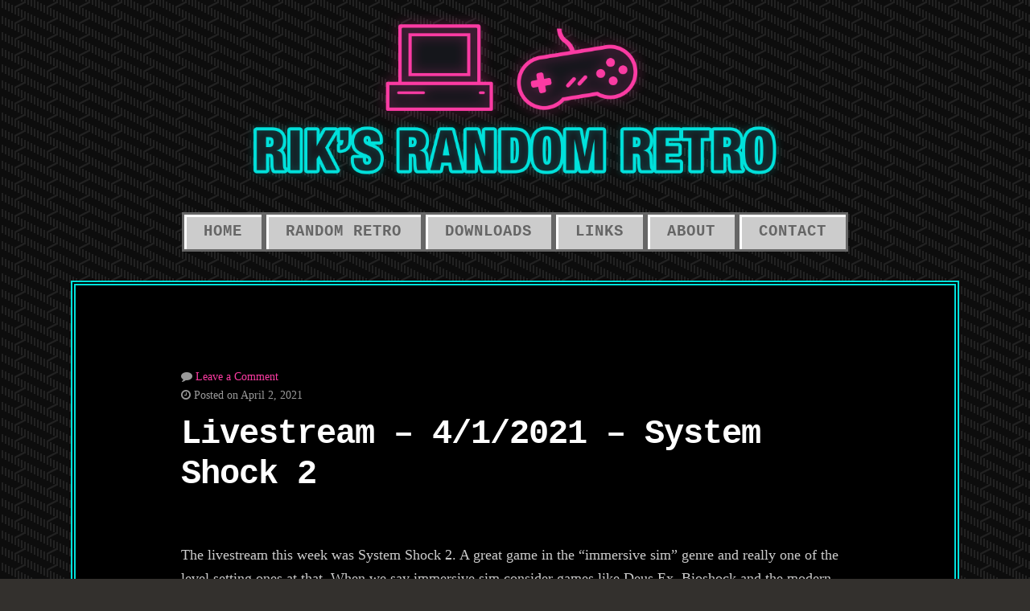

--- FILE ---
content_type: text/css
request_url: https://riksrandomretro.com/wp-content/themes/90s-retro/style.css?ver=6.9
body_size: 6743
content:
/*******************************************************************************************************************

	Theme Name: 90s Retro
	Theme URI: https://organicthemes.com/retro-theme/
	Description: Have you ever wished your WordPress blog looked like an old Geocities site from the 90s!? Probably not! The 90s Retro Theme is designed to look like an old website with pixel fonts, neon colors, background music and animated GIFs — mostly because we thought it would be funny. However, it's a great theme for gamers, guilds, video game reviews, collectors, kids and nostalgic adults.
	Author: Organic Themes
	Author URI: https://organicthemes.com
	License: GNU General Public License v2 or later
	License URI: http://www.gnu.org/licenses/gpl-2.0.html
	Version: 1.4.10
	Text Domain: 90s-retro
	Domain Path: /languages/
	Tags: one-column, two-columns, right-sidebar, custom-background, custom-header, custom-menu, featured-images, featured-image-header, flexible-header, full-width-template, translation-ready, sticky-post, threaded-comments, editor-style, theme-options

	The CSS, XHTML and Design are released under the GPL:
	http://www.opensource.org/licenses/gpl-license.php

********************************************************************************************************************

	Table of Contents:

	 0.	Global
	 1.	Hyperlinks
	 2.	Headings
	 3.	Header
	 4.	Navigation
	 5.	Content
	 6. Social Media
	 7. Pagination
	 8.	Images
	 9.	Wordpress Gallery
	10.	Sidebar
	11.	Widgets
	12.	RSS Widget
	13.	Calendar Widget
	14.	Custom Menu Widget
	15.	Search Form
	16.	Footer
	17.	Comments
	18.	Buttons
	19. Tables
	20. Forms
	21. Jetpack
	22. WordPress Core
	23. Organic Widgets

*******************************************************************************************************************/

/* Nicolas Gallagher's micro clearfix */
.row:before, .row:after, .clearfix:before, .clearfix:after { content:""; display:table; }
.row:after, .clearfix:after { clear: both; }
.row, .clearfix { zoom: 1; }

body {
	background-color: #000000;
	color: #cccccc;
	font-size: 1.1em;
	font-family: Georgia, Times, serif;
	font-weight: normal;
	line-height: 1.7;
	margin: 0px;
	padding: 0px;
}

/************************************************
*	0.	Global									*
************************************************/

p {
	padding: 18px 0px;
	margin: 0px;
}
p:empty {
	display: none;
}
em {
	font-style: italic;
}
strong {
	font-weight: bold;
}
hr {
	border: 0;
	width: 100%;
	height: 1px;
	color: #DDDDDD;
	background-color: #DDDDDD;
	margin: 6px 0px 8px 0px;
	padding: 0px;
}
ol, ul {
	list-style: none;
	margin: 6px 0px;
	padding: 0px 0px 0px 12px;
}
ol li {
	list-style: inside;
	list-style-type: decimal;
	margin: 6px 0px;
	padding: 0px 0px 0px 12px;
}
ul li {
    list-style: inside;
    list-style-type: disc;
    margin: 6px 0px;
	padding: 0px 0px 0px 12px;
}
ul ol li, ul ol ul ol li {
    list-style-type: decimal;
}
ol ul li, ol ul ol ul li {
    list-style-type: disc;
}
blockquote {
	color: #ff0000;
	font-family: "Comic Sans",Cursive;
	font-weight: bold;
	font-size: 1.6em;
	line-height: 1.4;
	margin: 18px 0px;
	padding: 24px;
	border: 4px double #ff0000;
}
blockquote p {
	margin: 0px;
	padding: 0px;
}
blockquote, q {
	quotes: none;
}
blockquote:before, blockquote:after,
q:before, q:after {
	content: '';
	content: none;
}
code, pre {
	color: #666666;
	background: #F9F9F9;
	font-family: Courier, Verdana, Tahoma, Verdana;
	font-size: 13px;
	line-height: 1.4;
	margin: 24px 0px;
	padding: 6px 8px;
	border: 1px solid #DDDDDD;
}
code {
	display: inline;
	white-space: normal;
}
pre {
	display: block;
	white-space: pre-line;
}
pre code {
	padding: 0px;
	border: none;
	box-shadow: none;
}
img {
	-ms-interpolation-mode: bicubic;
	height: auto;
}
img, object, embed {
	max-width: 100%;
	margin: 0px auto 0px;
}
table {
	border-collapse: collapse;
	border-spacing: 0;
}
.clear {
	clear: both;
}
.hidden {
	display: none;
}
.hide-text {
	text-indent: -9999px;
}
.hide-img img {
	margin-left: -9999px;
}
.divider-small {
	display: inline-block;
	color: rgba(0, 0, 0, 0.08);
	background: rgba(0, 0, 0, 0.08);
	height: 4px;
	width: 12%;
	margin: 6px 0px 12px 0px;
}
.text-left {
	text-align: left;
}
.text-right {
	text-align: right;
}
.text-center {
	text-align: center;
}
.align-center {
	float: none;
	text-align: center;
	margin-left: auto;
	margin-right: auto;
}
.align-left {
	float: left;
}
.align-right {
	float: right;
}
.padded {
	padding: 24px;
}
.vertical-center {
	top: 50%;
	-webkit-transform: translateY(-50%);
	-ms-transform: translateY(-50%);
	transform: translateY(-50%);
}

/************************************************
*	1.	Hyperlinks								*
************************************************/

a img {
	border: none;
}
a, a:link, a:visited {
	color: #FB3BA2;
	text-decoration: none;
}
a:focus, a:hover, a:active {
	text-decoration: underline;
}

/************************************************
*	2.	Headings  								*
************************************************/

h1, h2, h3, h4, h5, h6 {
	color: #ffffff;
	font-family: Courier;
	line-height: 1.2;
}
h1, h2, h3 {
	font-weight: bold;
}
h4, h5, h6 {
	font-weight: normal;
}
h1 {
	font-size: 2.4em;
	letter-spacing: -0.8px;
	margin: 4px 0px 4px 0px;
	padding: 4px 0px 4px 0px;
}
h2 {
	font-size: 2.2em;
	letter-spacing: -0.6px;
	margin: 4px 0px 4px 0px;
	padding: 4px 0px 4px 0px;
}
h3 {
	font-size: 2em;
	letter-spacing: -0.4px;
	margin: 4px 0px 4px 0px;
	padding: 4px 0px 4px 0px;
}
h4 {
	font-size: 1.6em;
	margin: 4px 0px 4px 0px;
	padding: 4px 0px 4px 0px;
}
h5 {
	font-size: 1.4em;
	margin: 4px 0px 4px 0px;
	padding: 4px 0px 4px 0px;
}
h6 {
	font-size: 1.1em;
	letter-spacing: 0.2px;
	margin: 4px 0px 6px 0px;
	padding: 4px 0px 6px 0px;
	border-bottom: 1px solid rgba(0, 0, 0, 0.08);
}
h1 a, h2 a, h3 a, h4 a, h5 a, h6 a,
h1 a:link, h2 a:link, h3 a:link, h4 a:link, h5 a:link, h6 a:link,
h1 a:visited, h2 a:visited, h3 a:visited, h4 a:visited, h5 a:visited, h6 a:visited {
	color: #ffffff;
	text-decoration: none;
	border: none;
}
h1 a:hover, h2 a:hover, h3 a:hover, h4 a:hover, h5 a:hover, h6 a:hover,
h1 a:focus, h2 a:focus, h3 a:focus, h4 a:focus, h5 a:focus, h6 a:focus,
h1 a:active, h2 a:active, h3 a:active, h4 a:active, h5 a:active, h6 a:active {
	text-decoration:  underline;
	border: none;
}
.headline {
	font-size: 2.4em;
	font-weight: 700;
	line-height: 1.2;
	letter-spacing: -1px;
	margin: 0px;
	padding: 0px 0px 12px 0px;
}
.headline.small {
	font-size: 2em;
}
.headline.img-headline {
	color: #ffffff;
	position: absolute;
	top: 50%;
	width: 88%;
	font-size: 3.8em;
	text-align: center;
	letter-spacing: -2px;
	margin-top: -12px;
	padding: 0px 6%;
	-webkit-transform: translateY(-50%);
	-ms-transform: translateY(-50%);
	transform: translateY(-50%);
}
.title {
	font-size: 1em;
	font-weight: 400;
	letter-spacing: 1px;
	text-transform: uppercase;
	line-height: 1.2;
	margin: 0px;
	padding: 0px;
}

/************************************************
*	3.	Header  								*
************************************************/

#header {
	line-height: 0;
	margin: 0px;
	padding: 0px 4%;
	position: relative;
	z-index: 8;
}
#custom-header {
	display: block;
	position: relative;
	line-height: 0;
	background-position: center top;
	background-attachment: fixed;
	background-repeat: no-repeat;
	background-size: 100% auto;
	margin: 0px;
	padding: 0px;
}
#logo {
	display: block;
	width: 100%;
	line-height: 0;
	margin: 0px;
	padding: 0px;
}
#logo a {
	display: block;
	padding: 0px;
}
#logo img {
	max-height: 240px;
}
#logo .logo-text {
	float: left;
	text-align: left;
	text-indent: -9999px;
}
#masthead {
	display: inline-block;
	position: absolute;
	width: 64%;
	margin: 0px;
	padding: 24px 0px;
}
#masthead .site-title {
	display: block;
	color: #00E1DB;
	font-size: 4.4em;
	font-family: 'VT323', Courier, serif;
	font-weight: 800;
	letter-spacing: 0px;
	line-height: 1;
	margin: 0px auto 0px;
	padding: 0px;
}
#masthead .site-title a {
	color: #00E1DB;
}
#masthead .site-description {
	display: block;
	color: #999999;
	font-size: 1.4em;
	font-family: Courier, serif;
	font-weight: 500;
	text-transform: uppercase;
	text-indent: 2px;
	letter-spacing: 1px;
	line-height: 1.4;
	margin: 12px auto 0px;
	padding: 0px;
	overflow: hidden;
}
.torch-left {
	float: left;
	width: 18%;
}
.torch-right {
	float: right;
	width: 18%;
}

/************************************************
*	4.	Navigation 								*
************************************************/

#navigation {
	display: block;
	color: #999999;
	position: relative;
	font-family: Courier, serif;
	font-size: 1em;
	font-weight: 600;
	text-align: center;
	margin-top: 12px;
	padding: 0px;
	z-index: 99;
}
.menu-toggle {
	display: none;
	cursor: pointer;
}
.mobile-menu {
	display: none;
}

/*** ESSENTIAL STYLES ***/
.menu, .menu * {
	margin:	0 auto 0;
	padding: 0;
	list-style:	none;
}
.menu {
	line-height: 1.0;
	width: -webkit-fit-content;
	width: -moz-fit-content;
	width: fit-content;
}
.menu ul {
	margin: 0px;
	padding: 0px;
}
ul.menu ul,
div.menu ul ul {
	position: absolute;
	top: -9999px;
	width: 240px; /* left offset of submenus need to match (see below) */
}
ul.menu ul li,
div.menu ul ul li {
	width: 100%;
	margin: 0px;
}
.menu li:hover {
	visibility:	inherit; /* fixes IE7 'sticky bug' */
}
.menu li {
	float: left;
	display: inline-block;
	position: relative;
}
.menu li li {
	display: block;
	position: relative;
}
.menu a {
	display: inline-block;
	position: relative;
}
.menu li:hover ul,
.menu li.sfHover ul {
	left: 0;
	top: 60px; /* match top ul list item height */
	z-index: 99;
}
ul.menu li:hover li ul,
ul.menu li.sfHover li ul,
div.menu ul li:hover li ul {
	top: -9999px;
}
ul.menu li li:hover ul,
ul.menu li li.sfHover ul,
div.menu ul li li.sfHover ul {
	left: 240px; /* match ul width */
	top: 0;
}
ul.menu li li:hover li ul,
ul.menu li li.sfHover li ul,
div.menu ul li li:hover li ul {
	top: -9999px;
}
ul.menu li li li:hover ul,
ul.menu li li li.sfHover ul,
div.menu ul li li li:hover ul {
	left: 240px; /* match ul width */
	top: 0;
}

/*** SKIN ***/
#navigation .menu .current_page_item a,
#navigation .menu .current_page_ancestor a,
#navigation .menu .current-menu-item a,
#navigation .menu .current-cat a {
	color: #000000;
	text-decoration: underline;
}
#navigation .menu li .current_page_item a, #navigation .menu li .current_page_item a:hover,
#navigation .menu li .current-menu-item a, #navigation .menu li .current-menu-item a:hover,
#navigation .menu li .current-cat a, #navigation .menu li .current-cat a:hover {
	color: #000000;
	text-decoration: underline;
}
#navigation .menu .current_page_item ul li a,
#navigation .menu .current-menu-item ul li a,
#navigation .menu .current-menu-ancestor ul li a,
#navigation .menu .current_page_ancestor ul li a,
#navigation .menu .current-cat ul li a {
	color: #666666;
	text-decoration: underline;
}
#navigation .menu li.current-menu-ancestor a,
#navigation .menu li.current_page_ancestor a,
#navigation .menu .current_page_item ul li a:hover,
#navigation .menu .current-menu-item ul li a:hover,
#navigation .menu .current-menu-ancestor ul li a:hover,
#navigation .menu .current_page_ancestor ul li a:hover,
#navigation .menu .current-menu-ancestor ul .current_page_item a,
#navigation .menu .current_page_ancestor ul .current-menu-item a,
#navigation .menu .current-cat ul li a:hover {
	color: #000000;
	text-decoration: underline;
}
.menu {
	margin-bottom: 0;
}
.menu ul.sub-menu, .menu ul.children {
	background-color: #ffffff;
}
.menu a {
	display: inline-block;
	position: relative;
	background-color: #cccccc;
	color: #666666;
	font-family: Courier, serif;
	font-size: 1.1em;
	font-weight: 700;
	font-style: normal;
	text-transform: uppercase;
	letter-spacing: 1px;
	margin: 12px 0px;
	padding: 12px 24px;
	border: 3px solid #666666;
	box-shadow: inset 3px 3px 0px #ffffff;
}
.menu a:focus,
.menu a:hover,
.menu a:active {
	color: #000000;
	outline: 0;
}
.menu li li a {
	display: block;
	width: auto;
	background: none;
	text-transform: none;
	line-height: 1.4;
	margin: 0px;
	padding: 6px 18px;
}
.menu li li a,
.menu li li a:link,
.menu li li a:visited {
	color: #666666;
}
.menu li li a:focus,
.menu li li a:hover,
.menu li li a:active {
	color: #000000;
	background: #cccccc;
	outline: 0;
}
.menu li.sfHover:hover {
	outline: 0;
}
.menu li {
	margin: 0px;
}
.menu li li {
	background: none;
	margin: 0px;
}

/*** ARROWS **/
.sf-arrows .sf-with-ul {
	padding-right: 32px;
}

/* Down-Facing Arrows */
.sf-arrows .sf-with-ul:after {
	content: '';
	position: absolute;
	top: 50%;
	right: 18px;
	margin-top: -1px;
	height: 0;
	width: 0;
	border: 3px solid transparent;
}
.sf-arrows .sf-with-ul:after {
	border-top-color: #999999;
	border-top-color: rgba(0, 0, 0, .4);
}
.sf-arrows li > .sf-with-ul:focus:after,
.sf-arrows li:hover > .sf-with-ul:after,
.sf-arrows li.sfHover > .sf-with-ul:after {
	border-top-color: rgba(0, 0, 0, .8);
}

/* Right-Facing Arrows */
.sf-arrows li li .sf-with-ul:after {
	right: 12px;
}
.sf-arrows li li .sf-with-ul:after {
	margin-top: -3px;
	margin-right: -3px;
	border-top-color: transparent;
}
.sf-arrows li li .sf-with-ul:after {
	border-left-color: #999999;
	border-left-color: rgba(0, 0, 0, .4);
}
.sf-arrows li li > .sf-with-ul:focus:after,
.sf-arrows li li:hover > .sf-with-ul:after,
.sf-arrows li li.sfHover > .sf-with-ul:after {
	border-top-color: transparent;
	border-left-color: rgba(0, 0, 0, .8);
}

/************************************************
*	5. Content	 					     	    *
************************************************/

#wrapper,
.container {
	margin: 0px auto 0px;
	padding: 0px;
}
.container {
	max-width: 1200px;
}
.content {
	margin: 0px auto 0px;
	padding: 24px 4%;
	position: relative;
}
.content:before, .content:after {
	content:"";
	display:table;
}
.content:after {
	clear: both;
}
.article {
	display: block;
	position: relative;
	padding: 64px 8%;
	overflow: hidden;
}
.postarea.full .article {
	padding: 96px 12%;
}
.post-holder,
.page-holder,
.blog-holder,
.archive-holder {
	background: #000000;
	position: relative;
	margin-bottom: 24px;
	border: 6px double #00E1DB;
}
.postarea {
	padding: 0px 24px 0px 0px;
}
.postarea.full {
	padding: 0px;
}
.post-author {
	display: block;
	color: #999999;
	width: 100%;
	font-family: 'Droid Serif';
	font-size: 1.2em;
	margin: -12px 0px 0px 0px;
	padding: 6px 0px;
}
.post-author p,
.post-date p {
	margin: 0px;
	padding: 0px;
}
.post-author p a {
	text-transform: capitalize;
}
.post-date {
	display: block;
	color: #999999;
	font-size: 0.8em;
	margin: 0px 0px 6px 0px;
	padding: 6px 0px;
}
.post-meta {
	display: inline-block;
	color: #999999;
	width: 100%;
	font-size: 0.9em;
	margin: 24px 0px 12px 0px;
	padding: 8px 0px;
	overflow: hidden;
	border-top: 1px solid rgba(0, 0, 0, 0.08);
	border-bottom: 1px solid rgba(0, 0, 0, 0.08);
}
.post-meta p {
	margin: 0px;
	padding: 0px;
}
.post-author i.fa,
.post-meta i.fa {
	margin-right: 2px;
}
.post-meta i.fa.fa-tags {
	margin-left: 8px;
}
.post-edit-link {
	display: block;
	padding-top: 18px;
}
.author-column {
	float: right;
	width: 72%;
	margin-top: 20px;
	padding-left: 4%;
	border-left: 1px solid rgba(0, 0, 0, 0.08);
}
.author-posts {
	margin: 0px 0px 12px 0px;
	padding: 0px;
}
.author-posts li {
	margin: 0px;
	padding: 6px 0px;
	border-bottom: 1px solid rgba(0,0,0, 0.08);
}

/************************************************
*	6. Social Media   							*
************************************************/

.social-icons {
	list-style: none;
	margin: 0px;
	padding: 8px 0px 0px 0px;
}
.social-icons li {
	display: inline-block;
	list-style: none;
	margin: 0px;
	padding: 0px;
}
.social-icons li a {
	display: block;
	background: #666666;
	color: #cccccc;
	text-align: center;
	text-decoration: none;
	text-shadow: -1px -1px 0px rgba(0, 0, 0, .15);
	line-height: 32px;
	min-width: 32px;
	margin: 4px;
	padding: 0px;
	border: 2px solid #333333;
	box-shadow: inset 2px 2px 0px #999999;
}
.social-icons li a:hover {
	background: #FB3BA2;
	color: #ffffff;
}
.social-icons li a::before {
	font-family: 'FontAwesome';
	font-size: 16px;
	font-weight: normal;
	content: '\f0c1';
}
.social-icons li a span {
	display: none;
}
.social-icons li a[href*="facebook.com"]::before		{ content: '\f09a'; }
.social-icons li a[href*="twitter.com"]::before 		{ content: '\f099'; }
.social-icons li a[href*="plus.google.com"]::before 	{ content: '\f0d5'; }
.social-icons li a[href*="linkedin.com"]::before	 	{ content: '\f0e1'; }
.social-icons li a[href*="github.com"]::before		 	{ content: '\f113'; }
.social-icons li a[href*="dribbble.com"]::before		{ content: '\f17d'; }
.social-icons li a[href*="foursquare.com"]::before		{ content: '\f180'; }
.social-icons li a[href*="pinterest.com"]::before		{ content: '\f0d2'; }
.social-icons li a[href*="wordpress.com"]::before		{ content: '\f19a'; }
.social-icons li a[href*="youtube.com"]::before			{ content: '\f16a'; }
.social-icons li a[href*="vine.co"]::before				{ content: '\f1ca'; }
.social-icons li a[href*="instagram.com"]::before		{ content: '\f16d'; }
.social-icons li a[href*="stackexchange.com"]::before	{ content: '\f18d'; }
.social-icons li a[href*="spotify.com"]::before			{ content: '\f1bc'; }
.social-icons li a[href*="amazon.com"]::before			{ content: '\f270'; }
.social-icons li a[href*="flickr.com"]::before			{ content: '\f16e'; }
.social-icons li a[href*="vimeo.com"]::before			{ content: '\f27d'; }
.social-icons li a[href*="yelp.com"]::before			{ content: '\f1e9'; }
.social-icons li a[href*="mailto:"]::before				{ content: '\f0e0'; }
.social-icons li a[href$="/feed/"]::before				{ content: '\f09e'; }

/************************************************
*	7.	Pagination 	  		      		     	*
************************************************/

.navigation.pagination {
	float: left;
	display: block;
	width: 100%;
	font-family: Arial, sans-serif;
	font-weight: bold;
	text-align: center;
	line-height: 24px;
	margin: 0px;
	padding: 12px 0px;
	position: relative;
	z-index: 9;
}
.pagination .page-numbers {
	display: inline-block;
	background: #cccccc;
	color: #666666;
	min-height: 24px;
	min-width: 24px;
	text-shadow: 1px 1px 0px rgba(0, 0, 0, .15);
	text-decoration: none;
	margin: 0px 2px;
	padding: 0px;
	border: 3px solid #666666;
	box-shadow: inset 3px 3px 0px #ffffff;
}
.pagination .page-numbers:hover,
.pagination .page-numbers:active {
	background: #FB3BA2;
	min-height: 24px;
	min-width: 24px;
	line-height: 24px;
	padding: 0px;
}
.pagination .page-numbers.current {
	display: inline-block;
	background: #FB3BA2;
	min-height: 24px;
	min-width: 24px;
	line-height: 24px;
	padding: 0px;
}
.post-navigation {
	display: block;
	margin: 0px;
	padding: 0px;
	overflow: hidden;
}
.previous-post {
	float: left;
	font-size: 0.9em;
}
.next-post {
	float: right;
	font-size: 0.9em;
}
.page-links {
	display: block;
	overflow: hidden;
	margin: 12px 0px;
}
.page-links .link-label {
	color: #000000;
	font-weight: bold;
	margin-left: 0px;
}
.page-links span {
	margin: 0px 3px;
}

/************************************************
*	8.	Images  				     		    *
************************************************/

.feature-img {
	display: block;
	background: #000000;
	text-align: center;
	line-height: 0;
	margin: 0px auto 0px;
	padding: 24px 24px 0px 24px;
	overflow: hidden;
}
.post-banner,
.feature-img.post-banner {
	margin-bottom: 24px;
	padding: 24px;
	border: 2px solid #00E1DB;
}
.page-banner,
.feature-img.page-banner {
	min-height: 240px;
	position: relative;
	margin-bottom: 24px;
	padding: 0px;
	border: 2px solid #00E1DB;
	background-position: center center;
	-webkit-background-size: cover;
	-moz-background-size: cover;
	-o-background-size: cover;
	background-size: cover;
}
.page-banner img {
	margin-left: -9999px;
}
.avatar {
	background: #FFFFFF;
	margin: 10px 20px 10px 0px;
	padding: 6px;
}
.author-avatar {
	float: left;
	display: block;
	width: 20%;
	margin-top: 20px;
	padding-right: 3.6%;
}
.author-avatar .avatar {
	display: block;
	margin: 0px;
	padding: 0px;
	border: none;
}
img.hide-img {
	line-height: 0;
	margin-left: -999em;
	padding: 0px;
}
img.aligncenter {
	display: block;
	margin: 6px auto 6px;
	padding: 0px;
}
img.alignnone {
	padding: 0px;
	margin: 6px 0px;
	display: inline;
}
img.alignright {
	padding: 0px;
	margin: 12px 0px 12px 24px;
	display: inline;
}
img.alignleft {
	display: inline;
	padding: 0px;
	margin: 12px 24px 12px 0px;
}
.aligncenter {
	display: block;
	margin: 6px auto 6px;
}
.alignright {
	float: right;
	margin: 6px 0px 6px 24px;
}
.alignleft {
	float: left;
	margin: 6px 24px 6px 0px;
}
.wp-caption {
	background: #222222;
	max-width: 100%;
	text-align: center;
	margin-top: 12px;
	margin-bottom: 12px;
	padding: 8px 6px;
	border: 1px solid #33ff00;
}
.wp-caption img {
	max-width: 100%;
	margin: 0px auto 0px;
	padding: 0px;
}
.wp-caption p.wp-caption-text {
	display: inline;
	font-size: 0.85em;
	line-height: 1.6;
	margin: 0px;
	padding: 0px;
}

/************************************************
*	9.	WordPress Gallery					    *
************************************************/

.gallery-caption {
	font-size: 0.8em;
	padding: 0px 10px;
}
.gallery {
	margin: 0px auto 0px;
	padding: 0px;
	overflow: hidden;
}
.gallery-item {
	margin: 0px
}
.gallery-icon {
	line-height: 0;
	margin: 6px;
}
.gallery-icon img {
	display: block;
	background: #333333;
	padding: 6px;
}
.gallery a:hover {
	background: #33ff00;
}
.gallery img {
	border: none;
}
.gallery-caption {
	font-size: .9em;
	padding: 0px 10px;
}

/************************************************
*	10.	Sidebar 	        		    	    *
************************************************/

.sidebar {
	margin: 0px;
	padding: 12px 0px 0px 24px;
}
.sidebar.left {
	padding: 12px 24px 0px 0px;
}
.sidebar h6, .footer h6 {
	margin-bottom: 12px;
	padding-bottom: 0px;
	border-bottom: none;
}

/************************************************
*	11.	Widgets									*
************************************************/

.widget {
	margin-bottom: 48px;
	padding: 0px;
}
.widget ul, .widget li {
	list-style-type: none;
	margin: 0px;
	padding: 0px;
}
.widget li {
	display: block;
	margin: 6px 0px 0px 0px;
	padding: 6px 0px 0px 0px;
	border-top: 3px dotted #666666;
}
.widget li:last-child {
	padding-bottom: 6px;
	border-bottom: 3px dotted #666666;
}
.widget li li {
	padding-left: 12px;
}
.widget li li:last-child {
	padding-bottom: 0px;
	border-bottom: none;
}
.widget li a {
	margin: 0px;
	padding: 0px;
}
.textwidget {
	margin: 0px;
	padding: 0px;
}
.textwidget p {
	padding: 8px 0px !important;
}
.tagcloud {
	line-height: 1.2;
}

/************************************************
*	12.	RSS Widget								*
************************************************/

.widget h6 a.rsswidget {
	display: inline;
}
.widget a.rsswidget {
	display: block;
}
.widget .rss-date {
	display: block;
	font-size: 0.8em;
	margin-bottom: 12px;
}

/************************************************
*	13.	Calendar Widget							*
************************************************/

#calendar_wrap {
	margin: 0px auto 0px;
	padding: 0px;
}
#wp-calendar {
	width: 100%;
	text-align: center;
}
#wp-calendar #today {
	background: #ffffff;
	color: #000000;
	font-weight: bold;
}
#wp-calendar a {
	margin: 0px;
}
#wp-calendar caption {
	font-size: 16px;
	margin: 5px 0px 5px 0px;
}
#wp-calendar #prev a {
	float: left;
	margin: 0px;
	text-align: left;
	padding-left: 12px;
}
#wp-calendar #next a {
	float: right;
	margin: 0px;
	text-align: right;
	padding-right: 12px;
}

/************************************************
*	14.	Custom Menu Widget						*
************************************************/

.widget ul.menu {
	float: none;
	width: 100%;
	text-align: left;
}
.widget ul.menu .current_page_item a,
.widget ul.menu .current-menu-item a {
	color: #FB3BA2;
	background: none;
}
.widget ul.menu li a {
	display: block;
	background: none;
	color: #FB3BA2;
	height: auto;
	font-family: Georgia, Times, serif;
	font-weight: normal;
	font-size: 1em;
	text-transform: none;
	line-height: 1.8;
	letter-spacing: 0px;
	margin: 6px 0px;
	padding: 0px;
	border: none;
	box-shadow: none;
}
.widget ul.menu li a:hover {
	background: none;
	text-decoration: underline;
}
.widget ul.menu li {
	float: none;
	display: block;
	background: none !important;
	margin: 0px;
	padding: 0px;
	width: 100%;
}
.widget ul.menu li li {
	border-top: none;
}
.widget ul.menu li:last-child {
	border-bottom: none;
}
.widget ul.menu li span {
	top: 1px;
	right: 0px;
}
.widget ul.menu li ul.sub-menu {
	background: none !important;
	width: 100%;
	margin: 0px;
	padding: 0px;
	position: static;
	z-index: 9;
}
.widget ul.menu li ul.sub-menu span {
	display: none;
}
.widget ul.menu li ul.sub-menu li a {
	padding-left: 12px;
}
.widget ul.menu li ul.sub-menu li ul.sub-menu li {
	display: none;
}

/************************************************
*	15.	Search Form								*
************************************************/

#searchform {
	margin: 0px;
	padding: 0px;
}
#searchform label {
	display: none;
}
#searchform .search-field,
#searchform #s {
	float: left;
	background: #F9F9F9;
	color: #999999;
	width: 68%;
	height: 36px;
	font-family: Arial, sans-serif;
	font-size: 1em;
	line-height: 36px;
	margin: 0px 0px 0px 0px;
	padding: 0px 8px 0px 8px !important;
	border: 1px inset rgba(0, 0, 0, 0.08);
}
#searchsubmit {
	float: right;
	background: #F9F9F9;
	color: #666666;
	width: 20%;
	font-family: Arial, sans-serif;
	font-size: 1em;
	margin-top: 0px !important;
	margin-bottom: 0px !important;
	padding: 8px 3% !important;
}
.widget_search {
	overflow: hidden;
}

/************************************************
*	16.	Footer  								*
************************************************/

.footer {
	background: #000000;
	margin: 0px auto 0px;
	padding: 0px;
	overflow: hidden;
}
.footer p {
	margin: 0px;
	padding: 0px;
}
.footer .align-left {
	font-size: 0.9em;
	line-height: 1.8;
}
.footer-information {
	border-top: 2px dotted #333333;
	padding-top: 24px;
	overflow: hidden;
}
.fake-counter {
	display: block;
	margin-bottom: 24px;
	overflow: hidden;
}
.fake-counter span {
	background: #333333;
	color: #FB3BA2;
	font-family: Courier, serif;
	font-size: 1.4em;
	letter-spacing: 3px;
	padding: 6px;
	border: 3px ridge #333333;
}

/************************************************
*	17.	Comments								*
************************************************/

#author, #email, #url {
	background: #ffffff;
	color: #666666;
	font-size: 1em;
	margin: 0px;
	padding: 8px 2%;
	border: 2px solid #cccccc;
}
#comment {
	background: #ffffff;
	color: #666666;
	font-size: 1em;
	margin: 6px 0px;
	padding: 8px 2%;
	border: 2px solid #cccccc;
}
#comments {
	background: #000000;
	margin-top: 24px;
	margin-bottom: 48px;
	padding: 48px 8%;
	border: 6px double #00E1DB;
}
.postarea.full #comments {
	padding: 64px 12%;
}
#comments-title {
	font-size: 2em;
	margin: 4px 0px 8px 0px;
	padding: 4px 0px 8px 0px;
}
#reply-title {
	margin: 0px;
	padding: 0px;
}
.comment-subscription-form {
	padding: 6px 0px;
}
.commentlist li .avatar {
	float: right;
	background: #f9f9f9;
	margin: 0px 0px 12px 12px;
	padding: 6px;
	border: none;
}
.commentlist {
	margin: 0px;
	padding: 0px;
}
.commentlist ol {
	margin: 0px;
	padding: 10px;
}
.commentlist li {
	margin: 0px;
	padding: 0px;
	list-style: none;
	border-top: 1px solid rgba(0,0,0, 0.08);
}
.commentlist li:last-child {
	border-bottom: 1px solid rgba(0,0,0, 0.08);
}
.commentlist li ul li {
	padding-left: 24px;
}
.commentlist li ul li:last-child {
	border-bottom: none;
}
.commentlist p {
	margin: 10px 0px;
	padding: 0px;
}
.comment {
	padding: 18px 0px;
	overflow: hidden;
}
#commentform {
	margin: 5px 0px 0px 0px;
}
#commentform #submit {
	font-size: 1em;
}
.commentlist li #respond {
	border-top: 1px solid rgba(0,0,0, 0.08);
}
#respond {
	padding-top: 24px;
}
#respond:after {
	content: ".";
	display: block;
	height: 0px;
	clear: both;
	visibility: hidden;
}
#cancel-comment-reply-link {
	display: block;
	font-family: Georgia, Times, serif;
	font-size: 0.7em;
	font-weight: normal;
	text-transform: none;
	margin: 6px 0px 18px 0px;
}
.form-submit #submit {
	margin-top: 0px !important;
}
p.logged-in-as {
	margin-top: -6px;
}
.nocomments {
	display: none;
}
.edit-link {
	float: right;
	margin-top: 12px;
}
.reply {
	float: left;
	margin: 6px 0px;
}
.reply a, .reply a:visited {
	margin: 0px !important;
	padding: 4px 18px !important;
}
.commentmetadata {
	font-size: 10px;
	line-height: 14px;
	margin: 0px;
	display: block;
}
.navigation {
	display: block;
	text-align: center;
	margin-top: 10px;
	margin-bottom: 30px;
}
.form-allowed-tags {
	display: none;
}
.thread-alt, .thread-even {
	margin: 0px;
	padding: 0px;
}
.children {
	margin: 0px;
	padding: 0px;
}
.even, .alt {
	margin: 0px;
	padding: 0px;
}

/************************************************
*	18.	Buttons  								*
************************************************/

a.button, .reply a, #searchsubmit, #prevLink a, #nextLink a, a.more-link, #submit,
#comments #respond input#submit, .container .gform_wrapper input.button, #wrapper #infinite-handle span {
	display: inline-block;
	position: relative;
	background-color: #cccccc;
	color: #000000 !important;
	font-family: Courier, serif;
	font-size: 1.1em;
	font-weight: 700;
	font-style: normal;
	text-transform: uppercase;
	letter-spacing: 1px;
	margin: 12px 0px;
	padding: 12px 24px;
	border: 3px solid #666666;
	box-shadow: inset 3px 3px 0px #ffffff;
}
a.button:hover, .reply a:hover, #searchsubmit:hover, #prevLink a:hover, #nextLink a:hover, a.more-link:hover,
#submit:hover, #comments #respond input#submit:hover, .container .gform_wrapper input.button:hover, #wrapper #infinite-handle span:hover {
	background-color: #33ff00;
	color: #FFFFFF !important;
	text-decoration: none;
	text-shadow: -1px -1px 0px rgba(0, 0, 0, .15);
	cursor: pointer;
}
.article a.more-link {
	margin: 24px 0px 0px 0px;
}

/************************************************
*	19. Tables		 							*
************************************************/

table {
	font-family: Arial, sans-serif;
	width: 100%;
	margin: 20px 0px;
	padding: 0px;
	border-collapse: collapse;
}
.widget table {
	margin: 0px;
}
table thead,
table tfoot {
	border: 3px ridge #ffffff;
}
table thead th,
table tfoot td {
	border: none;
}
table th {
	font-size: 1.2em;
	text-align: center;
	margin: 0px;
	padding: 8px 2px;
	border: 3px ridge #ffffff;
}
table td {
	padding: 5px 2px;
	margin: 0px;
	border: 3px ridge #ffffff;
}

/************************************************
*	20. Forms									*
************************************************/

/* General Form Styles */

.container form {
	display: block;
}
.container form div {
	display: block;
	margin-bottom: 8px;
	overflow: hidden;
}
.container form span {
	display: block;
	margin-bottom: 8px;
	overflow: hidden;
}
.container form span.required {
	display: inline;
}
.container form li,
.container form ul {
	list-style: none;
	margin: 0px;
	padding: 0px;
}
.container form legend {
	font-weight: bold;
	padding-top: 10px;
}
.container form label {
	margin-top: 6px;
}
.container form li > label {
	font-weight: bold;
}
.container form li li > label {
	font-weight: normal;
}
.container form span label {
	font-size: 0.8em;
}
.container form input[type='url'],
.container form input[type='tel'],
.container form input[type='email'],
.container form input[type='text'],
.container form input[type='password'],
.container form input[type='number'],
.container form textarea {
	display: block;
	background: #F9F9F9;
	font-family: Arial, sans-serif;
	font-size: 1em;
	line-height: 1.4;
	margin: 4px 12px 4px 0px;
	padding: 8px 2%;
	border: 1px inset rgba(0, 0, 0, 0.08);
}
.container form input[type='url'],
.container form input[type='tel'],
.container form input[type='email'],
.container form input[type='text'],
.container form input[type='password'],
.container form input[type='number'] {
	width: 40%;
}
.container form textarea {
	width: 96%;
}
.container form input[type='checkbox'],
.container form input[type='radio'] {
	margin-left: 0px;
	margin-right: 6px;
}
.container form input[type='submit'] {
	margin-top: 0px;
}
.container form .form-submit {
	padding: 8px 0px;
}
select {
	display: block;
	background: #F9F9F9;
	max-width: 98%;
	font-family: Arial, sans-serif;
	font-size: 1em;
	line-height: 1.4;
	margin: 4px 12px 4px 0px;
	padding: 8px 4px !important;
	border: 1px inset rgba(0, 0, 0, 0.08);
}

/************************************************
*	21.	Jetpack	 					     	    *
************************************************/

#infinite-handle,
.infinite-loader {
	display: block;
	text-align: center;
}
#infinite-footer .container {
	width: auto;
}
.infinite-scroll .pagination,
.infinite-scroll.neverending .footer {
    display: none;
}
.infinity-end.neverending .footer {
    display: block;
}
.infinite-loader .spinner {
	margin: 0px auto 0px;
}
.infinite-scroll.neverending .footer {
    display: none;
}
.infinity-end.neverending .footer {
    display: block;
}
.grofile-thumbnail,
.widgets-grid-layout {
	float: left;
	width: 28% !important;
	margin: 12px 24px 6px 0px;
	border-radius: 50%;
}
.widget-grofile h4 {
	margin: 24px 0px 0px 0px !important;
}

/************************************************
*	22.	WordPress Core	 			     	    *
************************************************/

/* Text meant only for screen readers. */
.screen-reader-text {
	clip: rect(1px, 1px, 1px, 1px);
	position: absolute !important;
	height: 1px;
	width: 1px;
	overflow: hidden;
}
.screen-reader-text:focus {
	background-color: #f1f1f1;
	border-radius: 3px;
	box-shadow: 0 0 2px 2px rgba(0, 0, 0, 0.6);
	clip: auto !important;
	color: #21759b;
	display: block;
	font-size: 14px;
	font-size: 0.875rem;
	font-weight: bold;
	height: auto;
	left: 5px;
	line-height: normal;
	padding: 15px 23px 14px;
	text-decoration: none;
	top: 5px;
	width: auto;
	z-index: 100000; /* Above WP toolbar. */
}
.wp-audio-shortcode {
	margin: 12px 0px;
}
.sticky {
	position: relative;
}
.bypostauthor {
}

/************************************************
*	23.	Organic Widgets
************************************************/

.organic-ocw-container {
	background: #000000;
	position: relative;
	margin: 24px 4%;
	border: 6px double #33ff00;
}
.organic-widgets-card.organic-widgets-no-content {
	background: none;
}
.organic-widgets-card,
.organic-widgets-content-slideshow-slide-content {
	background-color: #000000;
	border: 2px solid #33ff00;
	border-radius: 0px;
}
.organic-widgets-content-slideshow-slide-content {
	margin-left: 24px;
	margin-right: 24px;
}
.organic-widgets-testimonial-slide-content .organic-widgets-card::after {
	border-top-color: #33ff00;
}
.organic-widgets-testimonial-avatar {
	margin-top: -80px;
	border-color: #000000;
}
.organic-widgets-flexslider .flex-control-nav li a {
	border-color: rgba(255, 255, 255, 0.4);
}
.organic-widgets-feature-list-item-icon i {
	color: #ffffff;
}
.organic-widgets-pricing-table table th,
.organic-widgets-pricing-table table td.organic-widgets-pricing-table-purchase-wrapper {
	background-color: #000000;
}
.organic-widgets-pricing-table tr:nth-child(odd) {
	background-color: rgba(255, 255, 255, 0.06);
}
.organic-widgets-post-meta p.organic-widgets-post-date,
.organic-widgets-post-meta p.organic-widgets-post-author {
	color: rgba(255, 255, 255, 0.4);
}
.organic-widgets-post-meta {
	border-left-color: rgba(255, 255, 255, 0.4);
}


--- FILE ---
content_type: text/javascript
request_url: https://riksrandomretro.com/wp-includes/js/dist/viewport.min.js?ver=f07b4909c08cfe9de4e2
body_size: 688
content:
/*! This file is auto-generated */
(()=>{"use strict";var e={d:(t,r)=>{for(var o in r)e.o(r,o)&&!e.o(t,o)&&Object.defineProperty(t,o,{enumerable:!0,get:r[o]})},o:(e,t)=>Object.prototype.hasOwnProperty.call(e,t),r:e=>{"undefined"!=typeof Symbol&&Symbol.toStringTag&&Object.defineProperty(e,Symbol.toStringTag,{value:"Module"}),Object.defineProperty(e,"__esModule",{value:!0})}},t={};e.r(t),e.d(t,{ifViewportMatches:()=>h,store:()=>d,withViewportMatch:()=>u});var r={};e.r(r),e.d(r,{setIsMatching:()=>c});var o={};e.r(o),e.d(o,{isViewportMatch:()=>s});const i=window.wp.compose,n=window.wp.data;var a=function(e={},t){return"SET_IS_MATCHING"===t.type?t.values:e};function c(e){return{type:"SET_IS_MATCHING",values:e}}function s(e,t){return-1===t.indexOf(" ")&&(t=">= "+t),!!e[t]}const d=(0,n.createReduxStore)("core/viewport",{reducer:a,actions:r,selectors:o});(0,n.register)(d);var p=(e,t)=>{const r=(0,i.debounce)((()=>{const e=Object.fromEntries(a.map((([e,t])=>[e,t.matches])));(0,n.dispatch)(d).setIsMatching(e)}),0,{leading:!0}),o=Object.entries(t),a=Object.entries(e).flatMap((([e,t])=>o.map((([o,i])=>{const n=window.matchMedia(`(${i}: ${t}px)`);return n.addEventListener("change",r),[`${o} ${e}`,n]}))));window.addEventListener("orientationchange",r),r(),r.flush()};const w=window.ReactJSXRuntime;var u=e=>{const t=Object.entries(e);return(0,i.createHigherOrderComponent)((e=>(0,i.pure)((r=>{const o=Object.fromEntries(t.map((([e,t])=>{let[r,o]=t.split(" ");return void 0===o&&(o=r,r=">="),[e,(0,i.useViewportMatch)(o,r)]})));return(0,w.jsx)(e,{...r,...o})}))),"withViewportMatch")};var h=e=>(0,i.createHigherOrderComponent)((0,i.compose)([u({isViewportMatch:e}),(0,i.ifCondition)((e=>e.isViewportMatch))]),"ifViewportMatches");p({huge:1440,wide:1280,large:960,medium:782,small:600,mobile:480},{"<":"max-width",">=":"min-width"}),(window.wp=window.wp||{}).viewport=t})();